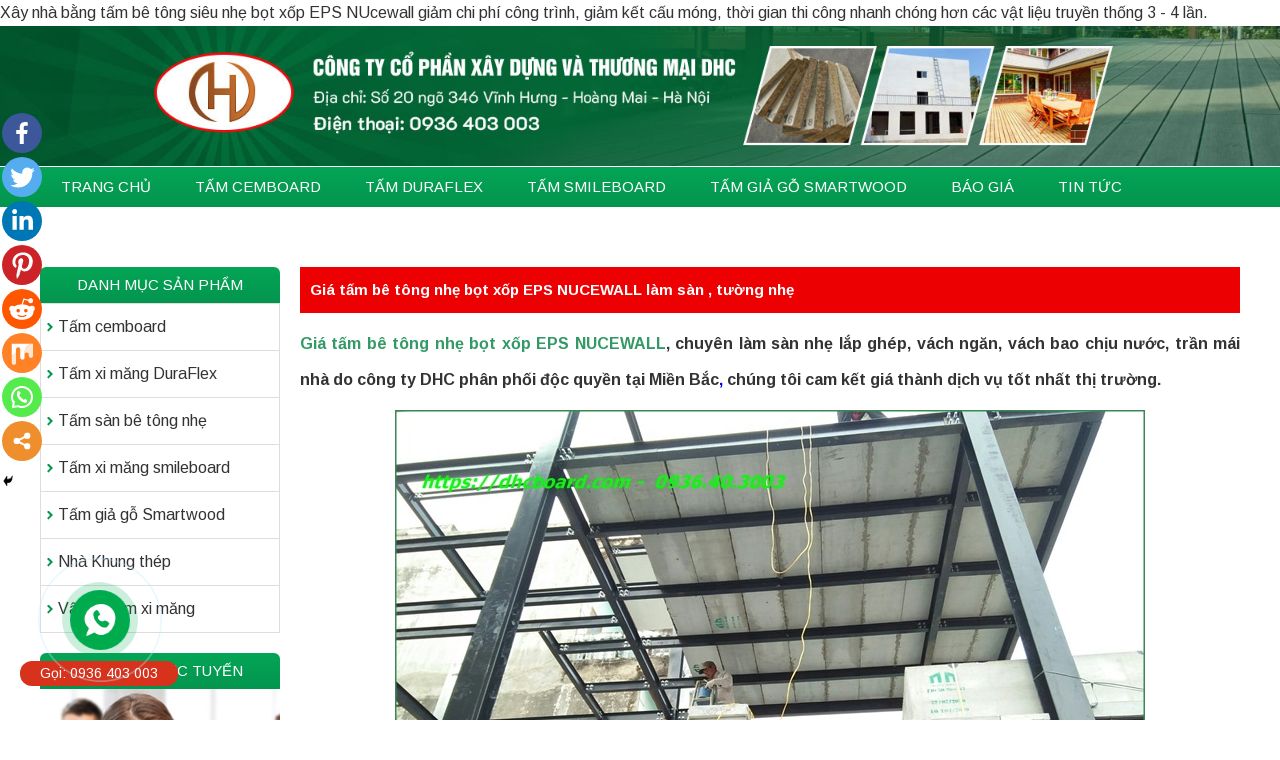

--- FILE ---
content_type: text/html; charset=UTF-8
request_url: https://dhcboard.com/gia-tam-be-tong-nhe-bot-xop-eps-nucewall/
body_size: 15107
content:
<!DOCTYPE html><html lang="vi"
xmlns:fb="http://ogp.me/ns/fb#" prefix="og: http://ogp.me/ns#"><head ><meta charset="UTF-8" /><meta name="viewport" content="width=device-width, initial-scale=1" /> <script>function fvmuag(){if(navigator.userAgent.match(/x11.*fox\/54|oid\s4.*xus.*ome\/62|oobot|ighth|tmetr|eadles|ingdo/i))return!1;if(navigator.userAgent.match(/x11.*ome\/75\.0\.3770\.100/i)){var e=screen.width,t=screen.height;if("number"==typeof e&&"number"==typeof t&&862==t&&1367==e)return!1}return!0}</script><title>Giá tấm bê tông nhẹ bọt xốp EPS NUCEWALL làm sàn , tường nhẹ &middot;</title><style type="text/css">.heateorSssInstagramBackground{background:radial-gradient(circle at 30% 107%,#fdf497 0,#fdf497 5%,#fd5949 45%,#d6249f 60%,#285aeb 90%)} .heateor_sss_horizontal_sharing .heateorSssSharing,.heateor_sss_standard_follow_icons_container .heateorSssSharing{ color: #fff; border-width: 0px; border-style: solid; border-color: transparent; } .heateor_sss_horizontal_sharing .heateorSssTCBackground{ color:#666; } .heateor_sss_horizontal_sharing .heateorSssSharing:hover,.heateor_sss_standard_follow_icons_container .heateorSssSharing:hover{ border-color: transparent; } .heateor_sss_vertical_sharing .heateorSssSharing,.heateor_sss_floating_follow_icons_container .heateorSssSharing{ color: #fff; border-width: 0px; border-style: solid; border-color: transparent; } .heateor_sss_vertical_sharing .heateorSssTCBackground{ color:#666; } .heateor_sss_vertical_sharing .heateorSssSharing:hover,.heateor_sss_floating_follow_icons_container .heateorSssSharing:hover{ border-color: transparent; } @media screen and (max-width:783px) {.heateor_sss_vertical_sharing{display:none!important}}@media screen and (max-width:783px) {.heateor_sss_floating_follow_icons_container{display:none!important}}div.heateor_sss_mobile_footer{display:none;}@media screen and (max-width:783px){i.heateorSssTCBackground{background-color:white!important}div.heateor_sss_bottom_sharing{width:100%!important;left:0!important;}div.heateor_sss_bottom_sharing li{width:12.5% !important;}div.heateor_sss_bottom_sharing .heateorSssSharing{width: 100% !important;}div.heateor_sss_bottom_sharing div.heateorSssTotalShareCount{font-size:1em!important;line-height:28px!important}div.heateor_sss_bottom_sharing div.heateorSssTotalShareText{font-size:.7em!important;line-height:0px!important}div.heateor_sss_mobile_footer{display:block;height:40px;}.heateor_sss_bottom_sharing{padding:0!important;display:block!important;width: auto!important;bottom:-2px!important;top: auto!important;}.heateor_sss_bottom_sharing .heateor_sss_square_count{line-height: inherit;}.heateor_sss_bottom_sharing .heateorSssSharingArrow{display:none;}.heateor_sss_bottom_sharing .heateorSssTCBackground{margin-right: 1.1em !important}}</style><!-- This site is optimized with the Yoast SEO plugin v9.3 - https://yoast.com/wordpress/plugins/seo/ --><meta name="description" content="Giá tấm bê tông nhẹ bọt xốp EPS Nucewall chuyên làm sàn nhẹ lắp ghép, làm mái, làm tường nhẹ chịu nước, giá tấm bê tông nhẹ tại Hà nội."/><link rel="publisher" href="https://plus.google.com/u/0/116506699948983158848/about"/><meta property="og:locale" content="vi_VN" /><meta property="og:type" content="article" /><meta property="og:title" content="Giá tấm bê tông nhẹ bọt xốp EPS NUCEWALL làm sàn , tường nhẹ &middot;" /><meta property="og:description" content="Giá tấm bê tông nhẹ bọt xốp EPS Nucewall chuyên làm sàn nhẹ lắp ghép, làm mái, làm tường nhẹ chịu nước, giá tấm bê tông nhẹ tại Hà nội." /><meta property="og:site_name" content="Tấm bê tông nhẹ Cemboard, Tấm xi măng Duraflex, Tấm gỗ nhân tạo" /><meta property="article:publisher" content="https://www.facebook.com/board.dhc.3" /><meta property="article:tag" content="Giá tấm bê tông bọt xốp" /><meta property="article:tag" content="Giá tấm bê tông EPS" /><meta property="article:tag" content="Giá tấm bê tông nhẹ" /><meta property="article:tag" content="Giá tấm nucewall" /><meta property="article:tag" content="Giá tấm tường bê tông nhẹ" /><meta property="article:tag" content="Tấm bê tông nhẹ nucewall" /><meta property="article:tag" content="Tấm bê tông siêu nhẹ" /><meta property="article:tag" content="Tấm sàn bê tông nhẹ" /><meta property="article:tag" content="Tường bê tông nhe" /><meta property="article:section" content="Báo giá" /><meta property="article:published_time" content="2022-11-12T03:29:01+00:00" /><meta property="article:modified_time" content="2023-03-02T09:44:06+00:00" /><meta property="og:updated_time" content="2023-03-02T09:44:06+00:00" /><meta property="fb:app_id" content="1886258278272135" /><meta property="og:image" content="https://dhcboard.com/wp-content/uploads/2021/10/gia-tam-san-be-tong-nhe-EPS-Nucewall.jpg" /><meta property="og:image:secure_url" content="https://dhcboard.com/wp-content/uploads/2021/10/gia-tam-san-be-tong-nhe-EPS-Nucewall.jpg" /><meta property="og:image:width" content="750" /><meta property="og:image:height" content="563" /><meta property="og:image:alt" content="Giá tấm bê tông nhẹ" /> <script type='application/ld+json'>{"@context":"https://schema.org","@type":"Organization","url":"https://dhcboard.com/","sameAs":["https://www.facebook.com/board.dhc.3","https://www.linkedin.com/in/t\u1ea5m-cemboard-113a80131/","https://plus.google.com/u/0/116506699948983158848/about","https://www.youtube.com/channel/UCPKFM3Xx1HM2Mky5pnAxdsQ","https://www.pinterest.com/boarddhc/"],"@id":"https://dhcboard.com/#organization","name":"C\u00f4ng ty CP x\u00e2y d\u1ef1ng & th\u01b0\u01a1ng m\u1ea1i DHC","logo":"https://dhcboard.com/wp-content/uploads/2016/10/LOGO-DUNG-1.jpg"}</script> <!-- / Yoast SEO plugin. --><style id="fvm-header-1" media="only screen and (max-width: 768px)">.woocommerce table.shop_table_responsive thead,.woocommerce-page table.shop_table_responsive thead{display:none}.woocommerce table.shop_table_responsive tbody tr:first-child td:first-child,.woocommerce-page table.shop_table_responsive tbody tr:first-child td:first-child{border-top:0}.woocommerce table.shop_table_responsive tbody th,.woocommerce-page table.shop_table_responsive tbody th{display:none}.woocommerce table.shop_table_responsive tr,.woocommerce-page table.shop_table_responsive tr{display:block}.woocommerce table.shop_table_responsive tr td,.woocommerce-page table.shop_table_responsive tr td{display:block;text-align:right!important}.woocommerce table.shop_table_responsive tr td.order-actions,.woocommerce-page table.shop_table_responsive tr td.order-actions{text-align:left!important}.woocommerce table.shop_table_responsive tr td::before,.woocommerce-page table.shop_table_responsive tr td::before{content:attr(data-title) ": ";font-weight:700;float:left}.woocommerce table.shop_table_responsive tr td.actions::before,.woocommerce table.shop_table_responsive tr td.product-remove::before,.woocommerce-page table.shop_table_responsive tr td.actions::before,.woocommerce-page table.shop_table_responsive tr td.product-remove::before{display:none}.woocommerce table.shop_table_responsive tr:nth-child(2n) td,.woocommerce-page table.shop_table_responsive tr:nth-child(2n) td{background-color:rgba(0,0,0,.025)}.woocommerce table.my_account_orders tr td.order-actions,.woocommerce-page table.my_account_orders tr td.order-actions{text-align:left}.woocommerce table.my_account_orders tr td.order-actions::before,.woocommerce-page table.my_account_orders tr td.order-actions::before{display:none}.woocommerce table.my_account_orders tr td.order-actions .button,.woocommerce-page table.my_account_orders tr td.order-actions .button{float:none;margin:.125em .25em .125em 0}.woocommerce .col2-set .col-1,.woocommerce .col2-set .col-2,.woocommerce-page .col2-set .col-1,.woocommerce-page .col2-set .col-2{float:none;width:100%}.woocommerce ul.products li.product,.woocommerce-page ul.products li.product,.woocommerce-page[class*=columns-] ul.products li.product,.woocommerce[class*=columns-] ul.products li.product{width:48%;float:left;clear:both;margin:0 0 2.992em}.woocommerce ul.products li.product:nth-child(2n),.woocommerce-page ul.products li.product:nth-child(2n),.woocommerce-page[class*=columns-] ul.products li.product:nth-child(2n),.woocommerce[class*=columns-] ul.products li.product:nth-child(2n){float:right;clear:none!important}.woocommerce #content div.product div.images,.woocommerce #content div.product div.summary,.woocommerce div.product div.images,.woocommerce div.product div.summary,.woocommerce-page #content div.product div.images,.woocommerce-page #content div.product div.summary,.woocommerce-page div.product div.images,.woocommerce-page div.product div.summary{float:none;width:100%}.woocommerce #content table.cart .product-thumbnail,.woocommerce table.cart .product-thumbnail,.woocommerce-page #content table.cart .product-thumbnail,.woocommerce-page table.cart .product-thumbnail{display:none}.woocommerce #content table.cart td.actions,.woocommerce table.cart td.actions,.woocommerce-page #content table.cart td.actions,.woocommerce-page table.cart td.actions{text-align:left}.woocommerce #content table.cart td.actions .coupon,.woocommerce table.cart td.actions .coupon,.woocommerce-page #content table.cart td.actions .coupon,.woocommerce-page table.cart td.actions .coupon{float:none;padding-bottom:.5em}.woocommerce #content table.cart td.actions .coupon::after,.woocommerce #content table.cart td.actions .coupon::before,.woocommerce table.cart td.actions .coupon::after,.woocommerce table.cart td.actions .coupon::before,.woocommerce-page #content table.cart td.actions .coupon::after,.woocommerce-page #content table.cart td.actions .coupon::before,.woocommerce-page table.cart td.actions .coupon::after,.woocommerce-page table.cart td.actions .coupon::before{content:' ';display:table}.woocommerce #content table.cart td.actions .coupon::after,.woocommerce table.cart td.actions .coupon::after,.woocommerce-page #content table.cart td.actions .coupon::after,.woocommerce-page table.cart td.actions .coupon::after{clear:both}.woocommerce #content table.cart td.actions .coupon .button,.woocommerce #content table.cart td.actions .coupon .input-text,.woocommerce #content table.cart td.actions .coupon input,.woocommerce table.cart td.actions .coupon .button,.woocommerce table.cart td.actions .coupon .input-text,.woocommerce table.cart td.actions .coupon input,.woocommerce-page #content table.cart td.actions .coupon .button,.woocommerce-page #content table.cart td.actions .coupon .input-text,.woocommerce-page #content table.cart td.actions .coupon input,.woocommerce-page table.cart td.actions .coupon .button,.woocommerce-page table.cart td.actions .coupon .input-text,.woocommerce-page table.cart td.actions .coupon input{width:48%;box-sizing:border-box}.woocommerce #content table.cart td.actions .coupon .button.alt,.woocommerce #content table.cart td.actions .coupon .input-text+.button,.woocommerce table.cart td.actions .coupon .button.alt,.woocommerce table.cart td.actions .coupon .input-text+.button,.woocommerce-page #content table.cart td.actions .coupon .button.alt,.woocommerce-page #content table.cart td.actions .coupon .input-text+.button,.woocommerce-page table.cart td.actions .coupon .button.alt,.woocommerce-page table.cart td.actions .coupon .input-text+.button{float:right}.woocommerce #content table.cart td.actions .button,.woocommerce table.cart td.actions .button,.woocommerce-page #content table.cart td.actions .button,.woocommerce-page table.cart td.actions .button{display:block;width:100%}.woocommerce .cart-collaterals .cart_totals,.woocommerce .cart-collaterals .cross-sells,.woocommerce .cart-collaterals .shipping_calculator,.woocommerce-page .cart-collaterals .cart_totals,.woocommerce-page .cart-collaterals .cross-sells,.woocommerce-page .cart-collaterals .shipping_calculator{width:100%;float:none;text-align:left}.woocommerce-page.woocommerce-checkout form.login .form-row,.woocommerce.woocommerce-checkout form.login .form-row{width:100%;float:none}.woocommerce #payment .terms,.woocommerce-page #payment .terms{text-align:left;padding:0}.woocommerce #payment #place_order,.woocommerce-page #payment #place_order{float:none;width:100%;box-sizing:border-box;margin-bottom:1em}.woocommerce .lost_reset_password .form-row-first,.woocommerce .lost_reset_password .form-row-last,.woocommerce-page .lost_reset_password .form-row-first,.woocommerce-page .lost_reset_password .form-row-last{width:100%;float:none;margin-right:0}.woocommerce-account .woocommerce-MyAccount-content,.woocommerce-account .woocommerce-MyAccount-navigation{float:none;width:100%}.single-product .twentythirteen .panel{padding-left:20px!important;padding-right:20px!important}</style><link rel='stylesheet' id='fvm-header-0-css'  href='https://dhcboard.com/wp-content/uploads/cache/fvm/1638865156/out/header-c1766e0213359ee37d0e16c93e69188fe84b0a62.min.css' type='text/css' media='all' /><link rel='stylesheet' id='fvm-header-2-css'  href='https://dhcboard.com/wp-content/uploads/cache/fvm/1638865156/out/header-77de445d0be3ee20c8258126098ef74b77672852.min.css' type='text/css' media='all' /> <script type='text/javascript' src='https://dhcboard.com/wp-content/uploads/cache/fvm/1638865156/out/header-f0058641a050d28b94dd899c6780665c0c05dbf9.min.js'></script><script type='text/javascript' src='https://dhcboard.com/wp-content/plugins/revslider/public/assets/js/jquery.themepunch.tools.min.js'></script><script type='text/javascript' src='https://dhcboard.com/wp-content/uploads/cache/fvm/1638865156/out/header-28b28d15cc857e166db6a3a1879b1a849e088a15.min.js'></script><!--[if lt IE 9]> <script type='text/javascript' src='https://dhcboard.com/wp-content/themes/genesis/lib/js/html5shiv.min.js'></script> <![endif]--><script type='text/javascript' src='https://dhcboard.com/wp-content/uploads/cache/fvm/1638865156/out/header-9679b8bb25225283158e6dca47df560dec1e354c.min.js'></script><link rel='https://api.w.org/' href='https://dhcboard.com/wp-json/' /><link rel="alternate" type="application/json+oembed" href="https://dhcboard.com/wp-json/oembed/1.0/embed?url=https%3A%2F%2Fdhcboard.com%2Fgia-tam-be-tong-nhe-bot-xop-eps-nucewall%2F" /><link rel="alternate" type="text/xml+oembed" href="https://dhcboard.com/wp-json/oembed/1.0/embed?url=https%3A%2F%2Fdhcboard.com%2Fgia-tam-be-tong-nhe-bot-xop-eps-nucewall%2F&#038;format=xml" /><meta property="fb:app_id" content="1886258278272135 "/><link rel='shortcut icon' href='https://dhcboard.com/wp-content/themes/RTNormal/images/favicon.ico' /><link rel="pingback" href="https://dhcboard.com/xmlrpc.php" /> <!-- Google Tag Manager --> <script>(function(w,d,s,l,i){w[l]=w[l]||[];w[l].push({'gtm.start':
new Date().getTime(),event:'gtm.js'});var f=d.getElementsByTagName(s)[0],
j=d.createElement(s),dl=l!='dataLayer'?'&l='+l:'';j.async=true;j.src=
'https://www.googletagmanager.com/gtm.js?id='+i+dl;f.parentNode.insertBefore(j,f);
})(window,document,'script','dataLayer','GTM-WWTZBLQ');</script> <!-- End Google Tag Manager --> <script async src="https://www.googletagmanager.com/gtag/js?id=AW-855365827"></script> <script>window.dataLayer = window.dataLayer || [];
  function gtag(){dataLayer.push(arguments);}
  gtag('js', new Date());

  gtag('config', 'AW-855365827');</script>Xây nhà bằng tấm bê tông siêu nhẹ bọt xốp EPS NUcewall giảm chi phí công trình, giảm kết cấu móng, thời gian thi công nhanh chóng hơn các vật liệu truyền thống 3 - 4 lần. <noscript><style>.woocommerce-product-gallery{ opacity: 1 !important; }</style></noscript><meta name="generator" content="Powered by Slider Revolution 5.4.8 - responsive, Mobile-Friendly Slider Plugin for WordPress with comfortable drag and drop interface." /> <script type="text/javascript">function setREVStartSize(e){									
						try{ e.c=jQuery(e.c);var i=jQuery(window).width(),t=9999,r=0,n=0,l=0,f=0,s=0,h=0;
							if(e.responsiveLevels&&(jQuery.each(e.responsiveLevels,function(e,f){f>i&&(t=r=f,l=e),i>f&&f>r&&(r=f,n=e)}),t>r&&(l=n)),f=e.gridheight[l]||e.gridheight[0]||e.gridheight,s=e.gridwidth[l]||e.gridwidth[0]||e.gridwidth,h=i/s,h=h>1?1:h,f=Math.round(h*f),"fullscreen"==e.sliderLayout){var u=(e.c.width(),jQuery(window).height());if(void 0!=e.fullScreenOffsetContainer){var c=e.fullScreenOffsetContainer.split(",");if (c) jQuery.each(c,function(e,i){u=jQuery(i).length>0?u-jQuery(i).outerHeight(!0):u}),e.fullScreenOffset.split("%").length>1&&void 0!=e.fullScreenOffset&&e.fullScreenOffset.length>0?u-=jQuery(window).height()*parseInt(e.fullScreenOffset,0)/100:void 0!=e.fullScreenOffset&&e.fullScreenOffset.length>0&&(u-=parseInt(e.fullScreenOffset,0))}f=u}else void 0!=e.minHeight&&f<e.minHeight&&(f=e.minHeight);e.c.closest(".rev_slider_wrapper").css({height:f})					
						}catch(d){console.log("Failure at Presize of Slider:"+d)}						
					};</script> </head><body data-rsssl=1 class="post-template-default single single-post postid-3889 single-format-standard header-full-width sidebar-content" itemscope itemtype="https://schema.org/WebPage"><div class="site-container"><header class="site-header" itemscope itemtype="https://schema.org/WPHeader"><div class="wrap"><div class="title-area"><p class="site-title" itemprop="headline"><a href="https://dhcboard.com/">Tấm bê tông nhẹ Cemboard, Tấm xi măng Duraflex, Tấm gỗ nhân tạo</a></p></div><a class='imgbanner' href='https://dhcboard.com' title='Tấm bê tông nhẹ Cemboard, Tấm xi măng Duraflex, Tấm gỗ nhân tạo'><img src='https://dhcboard.com/wp-content/uploads/2019/01/logo.jpg' alt='Tấm bê tông nhẹ Cemboard, Tấm xi măng Duraflex, Tấm gỗ nhân tạo' /></a></div></header><nav class="nav-primary" aria-label="Main" itemscope itemtype="https://schema.org/SiteNavigationElement"><div class="wrap"><ul id="menu-top-menu" class="menu genesis-nav-menu menu-primary"><li id="menu-item-2612" class="menu-item menu-item-type-custom menu-item-object-custom menu-item-home menu-item-2612"><a href="https://dhcboard.com/" itemprop="url"><span itemprop="name">Trang chủ</span></a></li><li id="menu-item-2048" class="menu-item menu-item-type-taxonomy menu-item-object-product_cat menu-item-2048"><a href="https://dhcboard.com/danh-muc/san-pham/tam-xi-mang-cemboard/" itemprop="url"><span itemprop="name">Tấm cemboard</span></a></li><li id="menu-item-2907" class="menu-item menu-item-type-custom menu-item-object-custom menu-item-2907"><a href="https://dhcboard.com/danh-muc/tam-xi-mang-duraflex/" itemprop="url"><span itemprop="name">Tấm duraflex</span></a></li><li id="menu-item-2049" class="menu-item menu-item-type-taxonomy menu-item-object-product_cat menu-item-2049"><a href="https://dhcboard.com/danh-muc/tam-xi-mang-smileboard/" itemprop="url"><span itemprop="name">Tấm  smileboard</span></a></li><li id="menu-item-2050" class="menu-item menu-item-type-taxonomy menu-item-object-product_cat menu-item-2050"><a href="https://dhcboard.com/danh-muc/tam-gia-go-smartwood/" itemprop="url"><span itemprop="name">Tấm giả gỗ Smartwood</span></a></li><li id="menu-item-2303" class="menu-item menu-item-type-taxonomy menu-item-object-category current-post-ancestor current-menu-parent current-post-parent menu-item-2303"><a href="https://dhcboard.com/category/bao-gia-tam-xi-mang/" itemprop="url"><span itemprop="name">Báo giá</span></a></li><li id="menu-item-2052" class="menu-item menu-item-type-taxonomy menu-item-object-category menu-item-2052"><a href="https://dhcboard.com/category/tin-tuc/" itemprop="url"><span itemprop="name">Tin tức</span></a></li><li id="menu-item-1857" class="menu-item menu-item-type-post_type menu-item-object-page menu-item-1857"><a href="https://dhcboard.com/lien-he-tam-xi-mang/" itemprop="url"><span itemprop="name">Liên hệ</span></a></li></ul></div></nav><div class="site-inner"><div class="content-sidebar-wrap"> <main class="content" role="main" itemprop="mainContentOfPage" itemscope="itemscope" itemtype="http://schema.org/Blog"><div id="product-detail"><h1 class="entry-title">Giá tấm bê tông nhẹ bọt xốp EPS NUCEWALL làm sàn , tường nhẹ</h1><div class="clear"></div><div class="entry-content"><h2 style="text-align: justify;"><span style="font-size: 16px;"><span style="color: #339966;"><a style="color: #339966;" href="https://dhcboard.com/san-pham/tam-be-tong-nhe-bot-xop-nucewal/">Giá tấm bê tông nhẹ bọt xốp EPS NUCEWALL</a></span>, chuyên làm sàn nhẹ lắp ghép, vách ngăn, vách bao chịu nước, trần mái nhà do công ty DHC phân phối độc quyền tại Miền Bắc<a href="http://dienlanhanloc.com">,</a> chúng tôi cam kết giá thành dịch vụ tốt nhất thị trường.</span></h2><div id="attachment_3891" style="width: 760px" class="wp-caption aligncenter"><img class="size-full wp-image-3891" src="https://dhcboard.com/wp-content/uploads/2021/10/gia-tam-san-be-tong-nhe-EPS-Nucewall.jpg" alt="Giá tấm bê tông nhẹ" width="750" height="563" srcset="https://dhcboard.com/wp-content/uploads/2021/10/gia-tam-san-be-tong-nhe-EPS-Nucewall.jpg 750w, https://dhcboard.com/wp-content/uploads/2021/10/gia-tam-san-be-tong-nhe-EPS-Nucewall-300x225.jpg 300w, https://dhcboard.com/wp-content/uploads/2021/10/gia-tam-san-be-tong-nhe-EPS-Nucewall-133x100.jpg 133w, https://dhcboard.com/wp-content/uploads/2021/10/gia-tam-san-be-tong-nhe-EPS-Nucewall-600x450.jpg 600w" sizes="(max-width: 750px) 100vw, 750px" /><p class="wp-caption-text"><em>Giá tấm bê tông siêu nhẹ bọt xốp EPS Nucewall rẻ nhất tại hà nội 2021</em></p></div><h3 style="text-align: justify;"><span style="font-size: 16px; color: #008000;">Các loại tấm bê tông nhẹ bọt xốp EPS Nucewall hiện có trên thị trường.</span></h3><p style="text-align: justify;"><strong>+ Gạch bê tông nhẹ Nuce Brick</strong>: Sản phẩm được cấu tạo đồng nhất từ bê tông EPS – C. Đây là vật liệu được thi công tương tự như gạch nung truyền thống. Sau khi hoàn thiện xây gạch xong. Người thợ thi công chỉ việc sơn bả trực tiếp để hoàn thiện mặt tường mà không cần phải trát. Vữa dùng để thi công là vữa chuyên dụng riêng cho Gạch Nuce Brick.</p><p style="text-align: justify;"><strong>+ Tấm tường bê tông nhẹ Nucewall:</strong> Được cấu tạo đồng nhất từ bê tông EPS, Sử dụng tấm tường Nucewall để thi công làm sàn hay vách, không cần trát tường chỉ cần sơn bả trực tiếp, rút ngắn thời gian thi công 2/3 lần so với xây tường gạch truyền thống</p><p style="text-align: justify;"><strong>+ Tấm bê tông nhẹ Nucewall Pro:</strong> Được cấu tạo gồm có 3 lớp trong đó 2 lớp ở bên ngoài là tấm xi măng cốt sợi chịu nước. Tiếp đến ở lớp giữa là bê tông EPS bọt xốp . Làm tường bằng tấm nucewall pro<a href="http://dienlanhanloc.com">,</a> cũng không cần trát và làm lanh tô cửa. Giúp tăng tiến độ thi công nhanh gấp 4-5 lần so với phương pháp truyền thống. Bên cạnh ứng dụng làm tường. Tấm bê tông nhẹ Nucewall Pro còn được ứng dụng làm sàn chịu lực cho các công trình xây dựng.</p><div id="attachment_3892" style="width: 760px" class="wp-caption aligncenter"><img class="size-full wp-image-3892" src="https://dhcboard.com/wp-content/uploads/2021/10/san-pham-tam-be-tong-nhe-nucewall.jpg" alt="Tấm nucewall" width="750" height="444" srcset="https://dhcboard.com/wp-content/uploads/2021/10/san-pham-tam-be-tong-nhe-nucewall.jpg 750w, https://dhcboard.com/wp-content/uploads/2021/10/san-pham-tam-be-tong-nhe-nucewall-300x178.jpg 300w, https://dhcboard.com/wp-content/uploads/2021/10/san-pham-tam-be-tong-nhe-nucewall-169x100.jpg 169w, https://dhcboard.com/wp-content/uploads/2021/10/san-pham-tam-be-tong-nhe-nucewall-600x355.jpg 600w" sizes="(max-width: 750px) 100vw, 750px" /><p class="wp-caption-text"><em>Các dòng sản phẩm chính của tấm bê tông nhẹ nucewall</em></p></div><h2 style="text-align: justify;"><span style="font-size: 16px; color: #008000;">Một số ưu điểm nổi trội của tấm bê tông nhẹ bọt xốp EPS Nucewall</span>.</h2><p style="text-align: justify;">Tấm Nucewall được đánh giá là dòng sản phẩm có chât lượng tốt nhất hiện nay<a href="http://dienlanhanloc.com">,</a> và có những ưu điểm mà các dòng vật liệu truyền thống không có được.</p><h3 style="text-align: justify;"><span style="font-size: 16px; color: #008000;">1. Tấm bê tông nhẹ Nucewall có trọng lượng siêu nhẹ.</span></h3><p style="text-align: justify;">Tấm tường bê tông EPS NUCEWALL có tỷ trọng là 600 &#8211; 1000 kg/m3 có thể nổi trong nước. Lắp đặt rất dễ dàng, có thể giảm đáng kể tải trọng tác dụng lên các kết cấu chịu lực và đặc biệt sẽ giảm tải trọng Cho kết cấu chịu lực và móng toàn công trình. Giảm chi phí thi công và chi phí vật tư.</p><h3 style="text-align: justify;"><span style="font-size: 16px; color: #008000;">2. Tấm bê tông nucewall cách nhiệt tốt.</span></h3><p style="text-align: justify;">Hệ số dẫn nhiệt của Tấm tường bê tông Polystyrene NUCEWALL &lt; 0.25 W/mºC, tính năng cách nhiệt gấp hơn 5 lần. So với gạch đất sét nung, có thể giảm thiểu chi phí tiêu thụ điện năng trong sử dụng máy điều hòa. Thực tế sử dụng nhiệt độ trong phòng rất ổn định 30-35<sup>o</sup>C mặc dù ngoài trời nóng 40<sup>o</sup>C hoặc lạnh 24<sup>o</sup>C</p><h3 style="text-align: justify;"><span style="font-size: 16px; color: #008000;">3. Tấm bê tông nhẹ Nucewall chống cháy, vật liệu không bắt lửa.</span></h3><p style="text-align: justify;">Tấm được làm từ các vật liệu vô cơ và không bắt cháy, kết cấu lớp giữa có thành phần bê tông hạt xốp EPS và các lỗ rỗng nhỏ không dẫn nhiệt. Do đó khả năng chống cháy của Tấm tường bê tông Polystyrene NUCEWALL rất tốt. Lên đến &gt; 60 phút chịu lửa, không sinh ra khí độc trong quá trình đốt cháy. Khả năng này đã được thí nghiệm kiểm chứng tại Viện IBST Việt Nam.</p><h3 style="text-align: justify;"><span style="font-size: 16px; color: #008000;">4. Tấm bê tông nhẹ NuceWall chịu lực rất cao.</span></h3><p style="text-align: justify;">Khác với các loại <strong><span style="color: #339966;"><a style="color: #339966;" href="https://dhcboard.com/san-pham/san-be-tong-sieu-nhe/">tấm bê tông nhẹ</a></span></strong> vật liệu không nũng khác và vách ngăn bằng thạch cao, Tấm tường bê tông EPS NUCEWALL có khả năng chịu tác động ngoại lực tốt. Có thể khoan vít, đóng được các móc treo đồ với tải trọng lên đến 100kg. Nên dễ dàng trong việc thi công nội thất cho công trình như lắp tủ bếp, giá treo đồ nội thất.</p><h3 style="text-align: justify;"><span style="font-size: 16px; color: #008000;">5. Thi công nhanh chóng tiết kiệm chi phí.</span></h3><p style="text-align: justify;">Tấm sàn và tường bê tông nhẹ EPS NUCEWALL là tấm bê tông lắp ghép có kích thước 500mm x 2000mm = 1m2/tấm, tốc độ thi công nhanh gấp nhiều lần so với các vật liệu truyền thống. Có thể sử dụng máy cắt cầm tay để cắt ra các tấm có kích thước nhỏ hơn phù hợp với từng vị trí thi công. Sau khi lắp dựng xong không cần trát vữa như tường gạch xây truyền thống nên đẩy nhanh.</p><h3 style="text-align: justify;"><span style="font-size: 16px; color: #008000;">Ứng dụng tấm bê tông nhẹ EPS Nucewall.</span></h3><p style="text-align: justify;">+ Làm sàn lắp ghép chịu lực thay thế đổ bê tông truyền thống.<br /> + Làm tường ngăn chia phòng.<br /> + Tấm tường bê tông nucewall làm tường bao thay gạch.<br /> + Làm lam chắn nắng, lanh tô cửa đi, cửa sổ thay thế bê tông cốt thép.<br /> + Làm mái nhà chống nóng do có khả năng cách âm, cách nhiệt tốt.</p><div id="attachment_3893" style="width: 760px" class="wp-caption aligncenter"><img class="size-full wp-image-3893" src="https://dhcboard.com/wp-content/uploads/2021/10/tam-tuong-be-tong-sieu-nhe-nucewall-6.jpg" alt="Giá tấm tường bê tông nhẹ nucewall" width="750" height="563" srcset="https://dhcboard.com/wp-content/uploads/2021/10/tam-tuong-be-tong-sieu-nhe-nucewall-6.jpg 750w, https://dhcboard.com/wp-content/uploads/2021/10/tam-tuong-be-tong-sieu-nhe-nucewall-6-300x225.jpg 300w, https://dhcboard.com/wp-content/uploads/2021/10/tam-tuong-be-tong-sieu-nhe-nucewall-6-133x100.jpg 133w, https://dhcboard.com/wp-content/uploads/2021/10/tam-tuong-be-tong-sieu-nhe-nucewall-6-600x450.jpg 600w" sizes="(max-width: 750px) 100vw, 750px" /><p class="wp-caption-text"><em>Tấm tường bê tông siêu nhẹ bọt xốp nucewall thi công nhanh chóng , chịu nước, tiết kiệm chi phí</em></p></div><div id="attachment_3894" style="width: 760px" class="wp-caption aligncenter"><img class="wp-image-3894 size-full" src="https://dhcboard.com/wp-content/uploads/2021/10/tam-tuong-be-tong-sieu-nhe-nucewall-2.jpg" alt="Sử dụng tấm bê tông siêu nhẹ thi công nhanh chóng tiết kiệm chi phí" width="750" height="500" srcset="https://dhcboard.com/wp-content/uploads/2021/10/tam-tuong-be-tong-sieu-nhe-nucewall-2.jpg 750w, https://dhcboard.com/wp-content/uploads/2021/10/tam-tuong-be-tong-sieu-nhe-nucewall-2-300x200.jpg 300w, https://dhcboard.com/wp-content/uploads/2021/10/tam-tuong-be-tong-sieu-nhe-nucewall-2-150x100.jpg 150w, https://dhcboard.com/wp-content/uploads/2021/10/tam-tuong-be-tong-sieu-nhe-nucewall-2-600x400.jpg 600w" sizes="(max-width: 750px) 100vw, 750px" /><p class="wp-caption-text">Tấm tường bê tông siêu nhẹ bọt xốp nucewall</p></div><div id="attachment_3895" style="width: 760px" class="wp-caption aligncenter"><img class="wp-image-3895 size-full" src="https://dhcboard.com/wp-content/uploads/2021/10/tam-tuong-be-tong-sieu-nhe-nucewall-5.jpg" alt="Giá tấm tường bê tông nhẹ nucewall chịu nước" width="750" height="563" srcset="https://dhcboard.com/wp-content/uploads/2021/10/tam-tuong-be-tong-sieu-nhe-nucewall-5.jpg 750w, https://dhcboard.com/wp-content/uploads/2021/10/tam-tuong-be-tong-sieu-nhe-nucewall-5-300x225.jpg 300w, https://dhcboard.com/wp-content/uploads/2021/10/tam-tuong-be-tong-sieu-nhe-nucewall-5-133x100.jpg 133w, https://dhcboard.com/wp-content/uploads/2021/10/tam-tuong-be-tong-sieu-nhe-nucewall-5-600x450.jpg 600w" sizes="(max-width: 750px) 100vw, 750px" /><p class="wp-caption-text">Tấm tường bê tông siêu nhẹ bọt xốp nucewall</p></div><h3 style="text-align: justify;"><span style="font-size: 16px; color: #008000;">Ưu điểm của tấm bê tông nhẹ Nucewall so với các vật liệu khác.</span></h3><p style="text-align: justify;">+Trọng lượng tấm nucewall rất nhẹ nên giảm được kết cấu chịu lực cho công trình.<br /> + Chịu được nước, không thấm nước hút nước ngăn ngừa khả năng thấm.<br /> + Chịu được lửa &gt; 120 phút đạt theo yêu cầu theo <strong>ACVN 06:2010 về PCCC</strong> độ dẫn diện &lt; 0.4 W/m0k. + Vật liệu không nung thân thiện với môi trường. + Khả năng cách âm &gt;=40 dB đạt <strong>QCVN 05:2008</strong><br /> + Thi công nhanh so với phương pháp đổ bê tông truyền thống, mặt bằng thi công sạch sẽ.<br /> + Khả năng chịu lực chịu tải lớn đáp ứng mọi công trình ( Nhà cao tầng, nhà ở dân dụng cho đến nhà xưởng sản xuất…).<br /> + Tiết kiệm tối đa tổng chi phí công trình.</p><h2 style="text-align: justify;"><span style="font-size: 16px; color: #008000;">Giá tấm bê tông nhẹ EPS bọt xốp NUCEWALL.</span></h2><p style="text-align: justify;">Báo giá tấm bê tông nhẹ Nucewall làm sàn nhẹ chịu lực, làm tường nhẹ, mái chống nóng, lanh tô có giá giao động từ <strong>310.000/m2 &#8211; 485.000/m2</strong> tùy theo độ dày và có lõi thép hay không có lõi thép bên trong.</p><table style="height: 620px; width: 811px; border-style: double; border-color: #000000;" border="2" width="750" cellspacing="2"><tbody><tr><td style="width: 50.1406px; text-align: center;"><strong>STT</strong></td><td style="width: 226.672px; text-align: center;"><strong>Tên Sản Phẩm</strong></td><td style="width: 218.016px; text-align: center;"><strong>Quy Cách</strong></td><td style="width: 108.609px; text-align: center;"><strong>Đơn Vị</strong></td><td style="width: 171.563px; text-align: center;"><strong>Giá Bán</strong></td></tr><tr><td style="width: 799px; text-align: center;" colspan="5"><strong>GIÁ TẤM TƯỜNG BÊ TÔNG SIÊU NHẸ NUCEWALL – KHÔNG THÉP- TỶ TRỌNG 900 +-50 KG/M<sup>3</sup></strong></td></tr><tr><td style="width: 50.1406px; text-align: center;"><strong>1</strong></td><td style="width: 226.672px; text-align: center;">T10 – 50 -200</td><td style="width: 218.016px; text-align: center;">2000 x 500 x 100mm</td><td style="width: 108.609px; text-align: center;" rowspan="3">vnđ/m2</td><td style="width: 171.563px; text-align: center;"><strong>310.000</strong></td></tr><tr><td style="width: 50.1406px; text-align: center;"><strong>2</strong></td><td style="width: 226.672px; text-align: center;">T12 – 50 – 200</td><td style="width: 218.016px; text-align: center;">2000 x 500 x 120mm</td><td style="width: 171.563px; text-align: center;"><strong>295.000</strong></td></tr><tr><td style="width: 50.1406px; text-align: center;"><strong>3</strong></td><td style="width: 226.672px; text-align: center;">T15 – 50 – 200</td><td style="width: 218.016px; text-align: center;">2000 x 500 x 150mm</td><td style="width: 171.563px; text-align: center;"><strong>335.000</strong></td></tr><tr><td style="width: 799px; text-align: center;" colspan="5"><strong>GIÁ TẤM SÀN BÊ TÔNG BỌT XỐP EPS NUCEWALL – CÓ CỐT THÉP- TỶ TRỌNG 900 +-50 KG/M<sup>3</sup></strong></td></tr><tr><td style="width: 50.1406px; text-align: center;"><strong>1</strong></td><td style="width: 226.672px; text-align: center;">T7 – 50 – 200 – 4D3</td><td style="width: 218.016px; text-align: center;">2000 x 500 x 70mm</td><td style="width: 108.609px; text-align: center;" rowspan="5">vnđ/m2</td><td style="width: 171.563px; text-align: center;"><strong>295.000</strong></td></tr><tr><td style="width: 50.1406px; text-align: center;"><strong>2</strong></td><td style="width: 226.672px; text-align: center;">T10 – 50 – 200 – 3D3</td><td style="width: 218.016px; text-align: center;">2000 x 500 x 100mm</td><td style="width: 171.563px; text-align: center;"><strong>350.000</strong></td></tr><tr><td style="width: 50.1406px; text-align: center;"><strong>3</strong></td><td style="width: 226.672px; text-align: center;">T10 – 50 – 200 – 4D3</td><td style="width: 218.016px; text-align: center;">2000 x 500 x 100mm</td><td style="width: 171.563px; text-align: center;"><strong>370.000</strong></td></tr><tr><td style="width: 50.1406px; text-align: center;"><strong>4</strong></td><td style="width: 226.672px; text-align: center;">T12 – 50 – 200 – 3D3</td><td style="width: 218.016px; text-align: center;">2000 x 500 x 120mm</td><td style="width: 171.563px; text-align: center;"><strong>405.000</strong></td></tr><tr><td style="width: 50.1406px; text-align: center;"><strong>5</strong></td><td style="width: 226.672px; text-align: center;">T15 – 50 – 200 – 3D3</td><td style="width: 218.016px; text-align: center;">2000 x 500 x 150mm</td><td style="width: 171.563px; text-align: center;"><strong>485.000</strong></td></tr><tr><td style="width: 799px; text-align: center;" colspan="5"><strong>GIÁ TẤM SÀN BÊ TÔNG SIÊU NHẸ NUCEWALL – CÓ CỐT THÉP- TỶ TRỌNG 1150 +-50 KG/M<sup>3</sup></strong></td></tr><tr><td style="width: 50.1406px; text-align: center;"><strong>1</strong></td><td style="width: 226.672px; text-align: center;">S7 – 50 – 200 – 4D3</td><td style="width: 218.016px; text-align: center;">2000 x 500 x 70mm</td><td style="width: 108.609px; text-align: center;" rowspan="5">vnđ/m2</td><td style="width: 171.563px; text-align: center;"><strong>305.000</strong></td></tr><tr><td style="width: 50.1406px; text-align: center;"><strong>2</strong></td><td style="width: 226.672px; text-align: center;">S7 – 50 – 200 – 3D6</td><td style="width: 218.016px; text-align: center;">2000 x 500 x 100mm</td><td style="width: 171.563px; text-align: center;"><strong>365.000</strong></td></tr><tr><td style="width: 50.1406px; text-align: center;"><strong>3</strong></td><td style="width: 226.672px; text-align: center;">S7 – 50 – 200 – 4D3</td><td style="width: 218.016px; text-align: center;">2000 x 500 x 100mm</td><td style="width: 171.563px; text-align: center;"><strong>405.000</strong></td></tr><tr><td style="width: 50.1406px; text-align: center;"><strong>4</strong></td><td style="width: 226.672px; text-align: center;">S7 – 50 – 200 – 3D6</td><td style="width: 218.016px; text-align: center;">2000 x 500 x 100mm</td><td style="width: 171.563px; text-align: center;"><strong>455.000</strong></td></tr><tr><td style="width: 50.1406px; text-align: center;"><strong>5</strong></td><td style="width: 226.672px; text-align: center;">S7 – 50 – 200 – 4D6</td><td style="width: 218.016px; text-align: center;">2000 x 500 x 100mm</td><td style="width: 171.563px; text-align: center;"><strong>475.000</strong></td></tr><tr><td style="width: 799px; text-align: center;" colspan="5"><strong>TẤM BÊ TÔNG NHẸ CHỐNG NÓNG EPC – X TỶ TRỌNG 750 +-50 KG/M<sup>3</sup></strong></td></tr><tr><td style="width: 50.1406px; text-align: center;">1</td><td style="width: 226.672px; text-align: center;">EPC – X7</td><td style="width: 218.016px; text-align: center;">200 X 500 X 70MM</td><td style="width: 108.609px; text-align: center;" rowspan="2">vnđ/m2</td><td style="width: 171.563px; text-align: center;"><strong>260.000</strong></td></tr><tr><td style="width: 50.1406px; text-align: center;">2</td><td style="width: 226.672px; text-align: center;">EPC – X10</td><td style="width: 218.016px; text-align: center;"></td><td style="width: 171.563px; text-align: center;"><strong>330.000</strong></td></tr></tbody></table><p>+ Giá tấm bê tông nhẹ Nucewall chưa bao gồm VAT.<br /> + Giá trên chưa bao gồm vần chuyển đến công trình.<br /> + Tấm bê tông nhẹ chịu lực lõi thép D6 phải đặt hàng trước 15 ngày.<br /> <strong>Tham khảo:</strong> <span style="color: #339966;"><strong><a style="color: #339966;" href="https://dhcboard.com/bao-gia-tam-xi-mang-cemboard/">Giá tấm cemboard</a></strong></span></p><div id="attachment_3900" style="width: 760px" class="wp-caption aligncenter"><img class="size-full wp-image-3900" src="https://dhcboard.com/wp-content/uploads/2021/10/tam-san-be-tong-nhe-eps-nucewall-5.jpg" alt="Giá tấm sàn nucewall" width="750" height="563" srcset="https://dhcboard.com/wp-content/uploads/2021/10/tam-san-be-tong-nhe-eps-nucewall-5.jpg 750w, https://dhcboard.com/wp-content/uploads/2021/10/tam-san-be-tong-nhe-eps-nucewall-5-300x225.jpg 300w, https://dhcboard.com/wp-content/uploads/2021/10/tam-san-be-tong-nhe-eps-nucewall-5-133x100.jpg 133w, https://dhcboard.com/wp-content/uploads/2021/10/tam-san-be-tong-nhe-eps-nucewall-5-600x450.jpg 600w" sizes="(max-width: 750px) 100vw, 750px" /><p class="wp-caption-text">Tấm sàn bê tông nhẹ nucewall làm sàn lắp ghép chịu lực lựa chọn số 1 trong các dòng tấm sàn bê tông nhẹ.</p></div><div id="attachment_3899" style="width: 760px" class="wp-caption aligncenter"><img class="size-full wp-image-3899" src="https://dhcboard.com/wp-content/uploads/2021/10/tam-san-be-tong-nhe-eps-nucewall-3.jpg" alt="" width="750" height="563" srcset="https://dhcboard.com/wp-content/uploads/2021/10/tam-san-be-tong-nhe-eps-nucewall-3.jpg 750w, https://dhcboard.com/wp-content/uploads/2021/10/tam-san-be-tong-nhe-eps-nucewall-3-300x225.jpg 300w, https://dhcboard.com/wp-content/uploads/2021/10/tam-san-be-tong-nhe-eps-nucewall-3-133x100.jpg 133w, https://dhcboard.com/wp-content/uploads/2021/10/tam-san-be-tong-nhe-eps-nucewall-3-600x450.jpg 600w" sizes="(max-width: 750px) 100vw, 750px" /><p class="wp-caption-text">Tấm sàn bê tông nhẹ nucewall làm sàn lắp ghép chịu lực thi công đơn giản</p></div><div id="attachment_3898" style="width: 760px" class="wp-caption aligncenter"><img class="size-full wp-image-3898" src="https://dhcboard.com/wp-content/uploads/2021/10/tam-san-be-tong-nhe-eps-nucewall-2.jpg" alt="" width="750" height="563" srcset="https://dhcboard.com/wp-content/uploads/2021/10/tam-san-be-tong-nhe-eps-nucewall-2.jpg 750w, https://dhcboard.com/wp-content/uploads/2021/10/tam-san-be-tong-nhe-eps-nucewall-2-300x225.jpg 300w, https://dhcboard.com/wp-content/uploads/2021/10/tam-san-be-tong-nhe-eps-nucewall-2-133x100.jpg 133w, https://dhcboard.com/wp-content/uploads/2021/10/tam-san-be-tong-nhe-eps-nucewall-2-600x450.jpg 600w" sizes="(max-width: 750px) 100vw, 750px" /><p class="wp-caption-text">Tấm sàn bê tông nhẹ nucewall làm sàn lắp ghép chịu lực giảm kết cấu móng, chịu lực tốt nhất trong các dòng tấm xi măng nhẹ.</p></div><div id="attachment_3897" style="width: 760px" class="wp-caption aligncenter"><img class="size-full wp-image-3897" src="https://dhcboard.com/wp-content/uploads/2021/10/tam-san-be-tong-nhe-eps-nucewall-1.jpg" alt="Giá tấm sàn bê tông nhẹ nucewall" width="750" height="563" srcset="https://dhcboard.com/wp-content/uploads/2021/10/tam-san-be-tong-nhe-eps-nucewall-1.jpg 750w, https://dhcboard.com/wp-content/uploads/2021/10/tam-san-be-tong-nhe-eps-nucewall-1-300x225.jpg 300w, https://dhcboard.com/wp-content/uploads/2021/10/tam-san-be-tong-nhe-eps-nucewall-1-133x100.jpg 133w, https://dhcboard.com/wp-content/uploads/2021/10/tam-san-be-tong-nhe-eps-nucewall-1-600x450.jpg 600w" sizes="(max-width: 750px) 100vw, 750px" /><p class="wp-caption-text">Tấm sàn bê tông nhẹ nucewall làm sàn lắp ghép chịu lực tiết kiệm tối đa chi phí</p></div><div id="attachment_3896" style="width: 760px" class="wp-caption aligncenter"><img class="size-full wp-image-3896" src="https://dhcboard.com/wp-content/uploads/2021/10/tam-tuong-be-tong-sieu-nhe-nucewall-8.jpg" alt="Sàn chịu lực nucewall" width="750" height="563" srcset="https://dhcboard.com/wp-content/uploads/2021/10/tam-tuong-be-tong-sieu-nhe-nucewall-8.jpg 750w, https://dhcboard.com/wp-content/uploads/2021/10/tam-tuong-be-tong-sieu-nhe-nucewall-8-300x225.jpg 300w, https://dhcboard.com/wp-content/uploads/2021/10/tam-tuong-be-tong-sieu-nhe-nucewall-8-133x100.jpg 133w, https://dhcboard.com/wp-content/uploads/2021/10/tam-tuong-be-tong-sieu-nhe-nucewall-8-600x450.jpg 600w" sizes="(max-width: 750px) 100vw, 750px" /><p class="wp-caption-text">Tấm bê tông siêu nhẹ bọt xốp nucewall làm sàn chịu lực lắp ghép thi công siêu nhanh.</p></div><p><strong>Xem thêm chi phí xây nhà bằng nhà khung thép:</strong> <strong><a href="https://dhcboard.com/gia-xay-nha-bang-tam-be-tong-sieu-nhe/"><span style="color: #339966;">https://dhcboard.com/gia-xay-nha-bang-tam-be-tong-sieu-nhe/</span></a></strong></p><p>&nbsp;</p><blockquote><p><em><span style="color: #339966;">Công ty DHC chuyên cung cấp tất cả các dòng tấm bê tông nhẹ và đưa ra các giải pháp hiệu quả nhất cho <strong><a style="color: #339966;" href="https://dhcboard.com/san-pham/vat-lieu-nhe-xay-nha-gia-re/">việc xây nhà nhẹ</a></strong>, nhằm giảm chi phí, thi công nhanh chóng quý khách hàng có như cầu mua sản phẩm tấm bê tông nucewall hoặc thi công vui lòng liên hệ.</span></em></p></blockquote><p><strong>CÔNG TY CP XÂY DỰNG &amp; THƯƠNG MẠI DHC</strong><br /> <strong>Địa chỉ: số 20a ngõ 346 Vĩnh Hưng, Hoàng Mai, Hà Nội.</strong><br /> <strong>Điện thoại:<span style="color: #ff6600;"> 0936.40.3003 &#8211; 0971.423.186</span></strong><br /> <span style="color: #339966;"><strong>Email: dhchanoi68@gmail.com</strong></span><br /> <span style="color: #339966;"><strong>https://dhcboard.com</strong></span></p><div class='heateorSssClear'></div><div  class='heateor_sss_sharing_container heateor_sss_horizontal_sharing' heateor-sss-data-href='https://dhcboard.com/gia-tam-be-tong-nhe-bot-xop-eps-nucewall/'><div class='heateor_sss_sharing_title' style="font-weight:bold" ></div><ul class="heateor_sss_sharing_ul"><li style="padding:7.35px 0 !important" class="heateor_sss_facebook_share"><div class="fb-share-button" data-href="https://dhcboard.com/gia-tam-be-tong-nhe-bot-xop-eps-nucewall/" data-layout="button"></div></li><li style="padding:7.35px 0 !important" class="heateor_sss_facebook_like"><div class="fb-like" data-href="https://dhcboard.com/gia-tam-be-tong-nhe-bot-xop-eps-nucewall/" data-layout="button" data-action="like" data-show-faces="false" data-share="false"></div></li><li style="padding:7.35px 0!important" class="heateor_sss_twitter_tweet" heateor-sss-data-href="https://dhcboard.com/gia-tam-be-tong-nhe-bot-xop-eps-nucewall/"><a href="https://twitter.com/share" class="twitter-share-button" data-url="https://dhcboard.com/gia-tam-be-tong-nhe-bot-xop-eps-nucewall/" data-counturl="https://dhcboard.com/gia-tam-be-tong-nhe-bot-xop-eps-nucewall/" data-text="Gi%C3%A1+t%E1%BA%A5m+b%C3%AA+t%C3%B4ng+nh%E1%BA%B9+b%E1%BB%8Dt+x%E1%BB%91p+EPS+NUCEWALL+l%C3%A0m+s%C3%A0n+%2C+t%C6%B0%E1%BB%9Dng+nh%E1%BA%B9" data-via="" data-lang="vi" >Tweet</a><script>!function(d,s,id) {var js,fjs=d.getElementsByTagName(s)[0],p=/^http:/.test(d.location)?"http":"https";if ( !d.getElementById(id) ) {js=d.createElement(s);js.id=id;js.src=p+"://platform.twitter.com/widgets.js";fjs.parentNode.insertBefore(js,fjs);}}(document, "script", "twitter-wjs");</script></li><li style="padding:7.35px 0!important;margin-top:-1px!important" class="heateor_sss_pinterest_pin"><a data-pin-lang="vi" href="//www.pinterest.com/pin/create/button/?url=https://dhcboard.com/gia-tam-be-tong-nhe-bot-xop-eps-nucewall/" data-pin-count="false" data-pin-do="buttonPin" data-pin-config="beside"><img src="//assets.pinterest.com/images/pidgets/pinit_fg_en_rect_gray_20.png" /></a><script type="text/javascript" async src="//assets.pinterest.com/js/pinit.js"></script></li></ul><div class="heateorSssClear"></div></div><div class='heateorSssClear'></div><div class='heateor_sss_sharing_container heateor_sss_vertical_sharing heateor_sss_bottom_sharing' style='width:44px;left: -10px;top: 100px;-webkit-box-shadow:none;box-shadow:none;' heateor-sss-data-href='https://dhcboard.com/gia-tam-be-tong-nhe-bot-xop-eps-nucewall/'><ul class="heateor_sss_sharing_ul"><li class="heateorSssSharingRound"><i style="width:40px;height:40px;border-radius:999px;" alt="Facebook" Title="Facebook" class="heateorSssSharing heateorSssFacebookBackground" onclick='heateorSssPopup("https://www.facebook.com/sharer/sharer.php?u=https%3A%2F%2Fdhcboard.com%2Fgia-tam-be-tong-nhe-bot-xop-eps-nucewall%2F")'><ss style="display:block;border-radius:999px;" class="heateorSssSharingSvg heateorSssFacebookSvg"></ss></i></li><li class="heateorSssSharingRound"><i style="width:40px;height:40px;border-radius:999px;" alt="Twitter" Title="Twitter" class="heateorSssSharing heateorSssTwitterBackground" onclick='heateorSssPopup("http://twitter.com/intent/tweet?text=Gi%C3%A1%20t%E1%BA%A5m%20b%C3%AA%20t%C3%B4ng%20nh%E1%BA%B9%20b%E1%BB%8Dt%20x%E1%BB%91p%20EPS%20NUCEWALL%20l%C3%A0m%20s%C3%A0n%20%2C%20t%C6%B0%E1%BB%9Dng%20nh%E1%BA%B9&url=https%3A%2F%2Fdhcboard.com%2Fgia-tam-be-tong-nhe-bot-xop-eps-nucewall%2F")'><ss style="display:block;border-radius:999px;" class="heateorSssSharingSvg heateorSssTwitterSvg"></ss></i></li><li class="heateorSssSharingRound"><i style="width:40px;height:40px;border-radius:999px;" alt="Linkedin" Title="Linkedin" class="heateorSssSharing heateorSssLinkedinBackground" onclick='heateorSssPopup("http://www.linkedin.com/shareArticle?mini=true&url=https%3A%2F%2Fdhcboard.com%2Fgia-tam-be-tong-nhe-bot-xop-eps-nucewall%2F&title=Gi%C3%A1%20t%E1%BA%A5m%20b%C3%AA%20t%C3%B4ng%20nh%E1%BA%B9%20b%E1%BB%8Dt%20x%E1%BB%91p%20EPS%20NUCEWALL%20l%C3%A0m%20s%C3%A0n%20%2C%20t%C6%B0%E1%BB%9Dng%20nh%E1%BA%B9")'><ss style="display:block;border-radius:999px;" class="heateorSssSharingSvg heateorSssLinkedinSvg"></ss></i></li><li class="heateorSssSharingRound"><i style="width:40px;height:40px;border-radius:999px;" alt="Pinterest" Title="Pinterest" class="heateorSssSharing heateorSssPinterestBackground" onclick="javascript:void( (function() {var e=document.createElement('script' );e.setAttribute('type','text/javascript' );e.setAttribute('charset','UTF-8' );e.setAttribute('src','//assets.pinterest.com/js/pinmarklet.js?r='+Math.random()*99999999);document.body.appendChild(e)})());"><ss style="display:block;border-radius:999px;" class="heateorSssSharingSvg heateorSssPinterestSvg"></ss></i></li><li class="heateorSssSharingRound"><i style="width:40px;height:40px;border-radius:999px;" alt="Reddit" Title="Reddit" class="heateorSssSharing heateorSssRedditBackground" onclick='heateorSssPopup("http://reddit.com/submit?url=https%3A%2F%2Fdhcboard.com%2Fgia-tam-be-tong-nhe-bot-xop-eps-nucewall%2F&title=Gi%C3%A1%20t%E1%BA%A5m%20b%C3%AA%20t%C3%B4ng%20nh%E1%BA%B9%20b%E1%BB%8Dt%20x%E1%BB%91p%20EPS%20NUCEWALL%20l%C3%A0m%20s%C3%A0n%20%2C%20t%C6%B0%E1%BB%9Dng%20nh%E1%BA%B9")'><ss style="display:block;border-radius:999px;" class="heateorSssSharingSvg heateorSssRedditSvg"></ss></i></li><li class="heateorSssSharingRound"><i style="width:40px;height:40px;border-radius:999px;" alt="Mix" Title="Mix" class="heateorSssSharing heateorSssMixBackground" onclick='heateorSssPopup("https://mix.com/mixit?url=https%3A%2F%2Fdhcboard.com%2Fgia-tam-be-tong-nhe-bot-xop-eps-nucewall%2F")'><ss style="display:block;border-radius:999px;" class="heateorSssSharingSvg heateorSssMixSvg"></ss></i></li><li class="heateorSssSharingRound"><i style="width:40px;height:40px;border-radius:999px;" alt="Whatsapp" Title="Whatsapp" class="heateorSssSharing heateorSssWhatsappBackground"><a  href="https://web.whatsapp.com/send?text=Gi%C3%A1%20t%E1%BA%A5m%20b%C3%AA%20t%C3%B4ng%20nh%E1%BA%B9%20b%E1%BB%8Dt%20x%E1%BB%91p%20EPS%20NUCEWALL%20l%C3%A0m%20s%C3%A0n%20%2C%20t%C6%B0%E1%BB%9Dng%20nh%E1%BA%B9 https%3A%2F%2Fdhcboard.com%2Fgia-tam-be-tong-nhe-bot-xop-eps-nucewall%2F" rel="nofollow noopener" target="_blank"><ss style="display:block" class="heateorSssSharingSvg heateorSssWhatsappSvg"></ss></a></i></li><li class="heateorSssSharingRound"><i style="width:40px;height:40px;border-radius:999px;" title="More" alt="More" class="heateorSssSharing heateorSssMoreBackground" onclick="heateorSssMoreSharingPopup(this, 'https://dhcboard.com/gia-tam-be-tong-nhe-bot-xop-eps-nucewall/', 'Gi%C3%A1%20t%E1%BA%A5m%20b%C3%AA%20t%C3%B4ng%20nh%E1%BA%B9%20b%E1%BB%8Dt%20x%E1%BB%91p%20EPS%20NUCEWALL%20l%C3%A0m%20s%C3%A0n%20%2C%20t%C6%B0%E1%BB%9Dng%20nh%E1%BA%B9', '' )" ><ss style="display:block" class="heateorSssSharingSvg heateorSssMoreSvg"></ss></i></li></ul><div class="heateorSssClear"></div></div><!-- Facebook Comments Plugin for WordPress: http://peadig.com/wordpress-plugins/facebook-comments/ --><h3>Comments</h3><p><fb:comments-count href=https://dhcboard.com/gia-tam-be-tong-nhe-bot-xop-eps-nucewall/></fb:comments-count> comments</p><div class="fb-comments" data-href="https://dhcboard.com/gia-tam-be-tong-nhe-bot-xop-eps-nucewall/" data-numposts="5" data-width="100%" data-colorscheme="light"></div></div></div><!--End. Product-Detail--><div id="related-post"><h4 class="heading">Bài Viết Liên Quan</h4><ul class="new-list"><li> <a href="https://dhcboard.com/bao-gia-thi-cong-tam-be-tong-nhe-alc/" title="Báo giá thi công tấm bê tông nhẹ ALC làm sàn, làm tường nhà 2026" > Báo giá thi công tấm bê tông nhẹ ALC làm sàn, làm tường nhà 2026 </a></li><li> <a href="https://dhcboard.com/bao-gia-tam-xi-mang-duraflex/" title="Báo giá tấm xi măng DURAFLEX Vĩnh Tường 2026 làm sàn nhẹ vách ngăn." > Báo giá tấm xi măng DURAFLEX Vĩnh Tường 2026 làm sàn nhẹ vách ngăn. </a></li><li> <a href="https://dhcboard.com/bao-gia-tam-xi-mang-cemboard/" title="Báo giá tấm CEMBOARD UCO 2026 tại Hà Nội làm sàn nhẹ chịu lực." > Báo giá tấm CEMBOARD UCO 2026 tại Hà Nội làm sàn nhẹ chịu lực. </a></li><li> <a href="https://dhcboard.com/gia-tam-be-tong-nhe-alc/" title="Giá tấm bê tông nhẹ ALC làm sàn tường siêu nhẹ 2026" > Giá tấm bê tông nhẹ ALC làm sàn tường siêu nhẹ 2026 </a></li><li> <a href="https://dhcboard.com/bao-gia-tam-cemboard-tai-tp-ho-chi-minh/" title="Báo giá tấm Cemboard 2025 tại TP. Hồ Chí Minh" > Báo giá tấm Cemboard 2025 tại TP. Hồ Chí Minh </a></li><li> <a href="https://dhcboard.com/bao-gia-tam-be-tong-nhe-duc-san/" title="Báo giá tấm bê tông nhẹ 2026 làm sàn nhẹ siêu chịu lực." > Báo giá tấm bê tông nhẹ 2026 làm sàn nhẹ siêu chịu lực. </a></li></ul></div> </main><!-- end #content --> <aside class="sidebar sidebar-primary widget-area" role="complementary" aria-label="Primary Sidebar" itemscope itemtype="https://schema.org/WPSideBar"><section id="nav_menu-2" class="widget widget_nav_menu"><div class="widget-wrap"><h4 class="widget-title widgettitle">Danh mục sản phẩm</h4><div class="menu-danh-muc-san-pham-container"><ul id="menu-danh-muc-san-pham" class="menu"><li id="menu-item-2056" class="menu-item menu-item-type-taxonomy menu-item-object-product_cat menu-item-2056"><a href="https://dhcboard.com/danh-muc/san-pham/tam-xi-mang-cemboard/" itemprop="url">Tấm cemboard</a></li><li id="menu-item-2451" class="menu-item menu-item-type-custom menu-item-object-custom menu-item-2451"><a href="https://dhcboard.com/danh-muc/tam-xi-mang-duraflex" itemprop="url">Tấm xi măng DuraFlex</a></li><li id="menu-item-3021" class="menu-item menu-item-type-custom menu-item-object-custom menu-item-3021"><a href="https://dhcboard.com/danh-muc/san-pham/tam-be-tong-nhe/" itemprop="url">Tấm sàn bê tông nhẹ</a></li><li id="menu-item-2057" class="menu-item menu-item-type-taxonomy menu-item-object-product_cat menu-item-2057"><a href="https://dhcboard.com/danh-muc/tam-xi-mang-smileboard/" itemprop="url">Tấm xi măng smileboard</a></li><li id="menu-item-2058" class="menu-item menu-item-type-taxonomy menu-item-object-product_cat menu-item-2058"><a href="https://dhcboard.com/danh-muc/tam-gia-go-smartwood/" itemprop="url">Tấm giả gỗ Smartwood</a></li><li id="menu-item-2842" class="menu-item menu-item-type-custom menu-item-object-custom menu-item-2842"><a href="https://dhcboard.com/danh-muc/nha-khung-thep" itemprop="url">Nhà Khung thép</a></li><li id="menu-item-2613" class="menu-item menu-item-type-custom menu-item-object-custom menu-item-2613"><a href="https://dhcboard.com/danh-muc/san-pham/vat-tu-tam-xi-mang/" itemprop="url">Vật tư tấm xi măng</a></li></ul></div></div></section> <section id="support-online-2" class="widget support-online-widget"><div class="widget-wrap"><h4 class="widget-title widgettitle">Hỗ trợ trực tuyến</h4><div class = "wrap-support"><div id="supporter-info" class="gd_support_7"><div id="support-1" class="supporter"><div class="info"><div class="name">Hotline Mr. Dũng</div><p class="img-hot"> <img src="https://dhcboard.com/wp-content/themes/RTNormal/lib/css/images/icon-sky.png" alt="My status" /> <img src="https://dhcboard.com/wp-content/themes/RTNormal/lib/css/images/icon-vb.png" alt="My status" /> <img src="https://dhcboard.com/wp-content/themes/RTNormal/lib/css/images/icon-zl.png" alt="My status" /> <img src="https://dhcboard.com/wp-content/themes/RTNormal/lib/css/images/icon-mail.png" alt="My status" /></p><div class="phone"><a onclick="goog_rep ort_conversion('tel:0936 403 003')" href="javascript:void();"> 0936 403 003</span></a></div></div></div><div id="support-2" class="supporter"><div class="info"><div class="name">Hotline Ks.Hải</div><p class="img-hot"> <img src="https://dhcboard.com/wp-content/themes/RTNormal/lib/css/images/icon-sky.png" alt="My status" /> <img src="https://dhcboard.com/wp-content/themes/RTNormal/lib/css/images/icon-vb.png" alt="My status" /> <img src="https://dhcboard.com/wp-content/themes/RTNormal/lib/css/images/icon-zl.png" alt="My status" /> <img src="https://dhcboard.com/wp-content/themes/RTNormal/lib/css/images/icon-mail.png" alt="My status" /></p><div class="phone"><a onclick="goog_rep ort_conversion('tel:0979.470.836')" href="javascript:void();"> 0979.470.836</span></a></div></div></div><div id="support-3" class="supporter"><div class="info"><div class="name">Hotline Ks. Chinh</div><p class="img-hot"> <img src="https://dhcboard.com/wp-content/themes/RTNormal/lib/css/images/icon-sky.png" alt="My status" /> <img src="https://dhcboard.com/wp-content/themes/RTNormal/lib/css/images/icon-vb.png" alt="My status" /> <img src="https://dhcboard.com/wp-content/themes/RTNormal/lib/css/images/icon-zl.png" alt="My status" /> <img src="https://dhcboard.com/wp-content/themes/RTNormal/lib/css/images/icon-mail.png" alt="My status" /></p><div class="phone"><a onclick="goog_rep ort_conversion('tel:0977.692.432')" href="javascript:void();"> 0977.692.432</span></a></div></div></div></div></div><!-- end .wrap --></div></section> <section id="rt-featured-post-2" class="widget featured-content featuredpost"><div class="widget-wrap"><h4 class="widget-title widgettitle">Tin tức</h4> <article class="post-3752 post type-post status-publish format-standard has-post-thumbnail category-tin-tuc tag-chi-phi-lam-nha-cap-4 tag-gia-tam-cemboard tag-mau-nha-cap-4-dep tag-nha-cap-4-co-gac-lung tag-nha-cap-4-dep tag-san-gac-lung tag-sua-chua-nha-cap-4 tag-tam-be-tong-nhe tag-tam-cemboard entry"><a href="https://dhcboard.com/chi-phi-xay-nha-cap-4-co-gac-lung/" title="Chi phí xây nhà cấp 4 có gác lửng năm 2026 giá bao nhiêu ?" class="alignleft"><img width="80" height="50" src="https://dhcboard.com/wp-content/uploads/2021/05/tam-be-tong-nhe-cemboard-ket-hop-nha-khung-thep-80x50.jpg" class="entry-image attachment-post" alt="Tấm bê tông nhẹ cemboard" itemprop="image" srcset="https://dhcboard.com/wp-content/uploads/2021/05/tam-be-tong-nhe-cemboard-ket-hop-nha-khung-thep-80x50.jpg 80w, https://dhcboard.com/wp-content/uploads/2021/05/tam-be-tong-nhe-cemboard-ket-hop-nha-khung-thep-220x140.jpg 220w" sizes="(max-width: 80px) 100vw, 80px" /></a><header class="entry-header"><h2 class="entry-title"><a href="https://dhcboard.com/chi-phi-xay-nha-cap-4-co-gac-lung/" title="Chi phí xây nhà cấp 4 có gác lửng năm 2026 giá bao nhiêu ?">Chi phí xây nhà cấp 4 có gác lửng năm 2026 giá bao nhiêu ?</a></h2></header></article><article class="post-2392 post type-post status-publish format-standard has-post-thumbnail category-bao-gia-tam-xi-mang category-tin-tuc tag-bao-gia-tam-duraflex tag-bao-gia-tam-xi-mang-tai-ha-noi tag-gia-tam-be-tong-nhe-duraflex tag-gia-tam-duraflex tag-gia-tam-duraflex-2026 tag-tam-be-tong-he tag-tam-cemboard tag-tam-cemboard-gia-re tag-tam-duraflex tag-tam-duraflex-gia-re tag-tam-duraflex-x2 tag-tam-xi-mang tag-tam-xi-mang-duraflex tag-tam-xi-mang-thai-lan tag-thi-cong-tam-xi-mang entry"><a href="https://dhcboard.com/bao-gia-tam-xi-mang-duraflex/" title="Báo giá tấm xi măng DURAFLEX Vĩnh Tường 2026 làm sàn nhẹ vách ngăn." class="alignleft"><img width="80" height="50" src="https://dhcboard.com/wp-content/uploads/2020/02/Bao-gia-tam-cemboard-vinh-tuong-lam-san-nhe-80x50.jpg" class="entry-image attachment-post" alt="Tấm cemboard VĨnh Tường làm sàn nhẹ" itemprop="image" srcset="https://dhcboard.com/wp-content/uploads/2020/02/Bao-gia-tam-cemboard-vinh-tuong-lam-san-nhe-80x50.jpg 80w, https://dhcboard.com/wp-content/uploads/2020/02/Bao-gia-tam-cemboard-vinh-tuong-lam-san-nhe-220x140.jpg 220w" sizes="(max-width: 80px) 100vw, 80px" /></a><header class="entry-header"><h2 class="entry-title"><a href="https://dhcboard.com/bao-gia-tam-xi-mang-duraflex/" title="Báo giá tấm xi măng DURAFLEX Vĩnh Tường 2026 làm sàn nhẹ vách ngăn.">Báo giá tấm xi măng DURAFLEX Vĩnh Tường 2026 làm sàn nhẹ vách ngăn.</a></h2></header></article><article class="post-2800 post type-post status-publish format-standard has-post-thumbnail category-bao-gia-tam-xi-mang category-tin-tuc tag-bao-gia-tam-cemboard tag-bao-gia-tam-duraflex tag-bao-gia-tam-xi-mang tag-cemboard tag-gia-tam-cemboard tag-gia-tam-cemboard-2023 tag-gia-tam-cemboard-2024 tag-gia-tam-cemboard-2025 tag-gia-tam-cemboard-tai-ha-noi tag-gia-tam-uco tag-nhan-thi-cong-tam-cemboard tag-san-be-tong-nhe tag-san-nhe-cemboard tag-tam-be-tong-duc-san tag-tam-be-tong-nhe tag-tam-cemboard tag-tam-xi-mang tag-tam-xi-mang-cemboard tag-tam-xi-mang-duraflex tag-tam-xi-mang-duraflex-2018 tag-thi-cong-san-be-tong-sieu-nhe tag-thi-cong-tam-cemboard entry"><a href="https://dhcboard.com/bao-gia-tam-xi-mang-cemboard/" title="Báo giá tấm CEMBOARD UCO 2026 tại Hà Nội làm sàn nhẹ chịu lực." class="alignleft"><img width="80" height="50" src="https://dhcboard.com/wp-content/uploads/2022/09/gia-tam-cemboard-2023-80x50.jpg" class="entry-image attachment-post" alt="Tấm bê tông nhẹ cemboard" itemprop="image" srcset="https://dhcboard.com/wp-content/uploads/2022/09/gia-tam-cemboard-2023-80x50.jpg 80w, https://dhcboard.com/wp-content/uploads/2022/09/gia-tam-cemboard-2023-220x140.jpg 220w" sizes="(max-width: 80px) 100vw, 80px" /></a><header class="entry-header"><h2 class="entry-title"><a href="https://dhcboard.com/bao-gia-tam-xi-mang-cemboard/" title="Báo giá tấm CEMBOARD UCO 2026 tại Hà Nội làm sàn nhẹ chịu lực.">Báo giá tấm CEMBOARD UCO 2026 tại Hà Nội làm sàn nhẹ chịu lực.</a></h2></header></article><article class="post-4066 post type-post status-publish format-standard has-post-thumbnail category-bao-gia-tam-xi-mang category-tin-tuc tag-bao-gia-tam-alc tag-gia-tam-alc tag-gia-tam-alc-ha-noi tag-san-be-tong-nhe tag-tam-be-tong-nhe tag-tam-san-nhe tag-tuong-be-tong-nhe entry"><a href="https://dhcboard.com/gia-tam-be-tong-nhe-alc/" title="Giá tấm bê tông nhẹ ALC làm sàn tường siêu nhẹ 2026" class="alignleft"><img width="80" height="50" src="https://dhcboard.com/wp-content/uploads/2025/12/bao-gia-tam-alc-80x50.jpg" class="entry-image attachment-post" alt="" itemprop="image" srcset="https://dhcboard.com/wp-content/uploads/2025/12/bao-gia-tam-alc-80x50.jpg 80w, https://dhcboard.com/wp-content/uploads/2025/12/bao-gia-tam-alc-220x140.jpg 220w" sizes="(max-width: 80px) 100vw, 80px" /></a><header class="entry-header"><h2 class="entry-title"><a href="https://dhcboard.com/gia-tam-be-tong-nhe-alc/" title="Giá tấm bê tông nhẹ ALC làm sàn tường siêu nhẹ 2026">Giá tấm bê tông nhẹ ALC làm sàn tường siêu nhẹ 2026</a></h2></header></article><article class="post-3960 post type-post status-publish format-standard has-post-thumbnail category-bao-gia-tam-xi-mang category-tin-tuc tag-gia-tam-cemboard tag-gia-tam-cemboard-2024 tag-gia-tam-cemboard-2025 tag-gia-tam-cemboard-tai-hcm tag-san-be-tong-nhe tag-tam-be-tong-nhe tag-tam-cemboard-thong-hung tag-tam-san-cemboard tag-thi-cong-tam-be-tong-nhe tag-vach-ngan-cemboard entry"><a href="https://dhcboard.com/bao-gia-tam-cemboard-tai-tp-ho-chi-minh/" title="Báo giá tấm Cemboard 2025 tại TP. Hồ Chí Minh" class="alignleft"><img width="80" height="50" src="https://dhcboard.com/wp-content/uploads/2022/07/Gia-tam-cemboard-tai-hcm-80x50.jpg" class="entry-image attachment-post" alt="Giá tấm cemboard" itemprop="image" srcset="https://dhcboard.com/wp-content/uploads/2022/07/Gia-tam-cemboard-tai-hcm-80x50.jpg 80w, https://dhcboard.com/wp-content/uploads/2022/07/Gia-tam-cemboard-tai-hcm-220x140.jpg 220w" sizes="(max-width: 80px) 100vw, 80px" /></a><header class="entry-header"><h2 class="entry-title"><a href="https://dhcboard.com/bao-gia-tam-cemboard-tai-tp-ho-chi-minh/" title="Báo giá tấm Cemboard 2025 tại TP. Hồ Chí Minh">Báo giá tấm Cemboard 2025 tại TP. Hồ Chí Minh</a></h2></header></article><article class="post-3764 post type-post status-publish format-standard has-post-thumbnail category-tin-tuc tag-cai-tao-nha-cu tag-chi-phi-nang-them-tang-nha tag-gia-sua-chua-nha tag-nang-them-tang tag-san-gac-xep tag-sua-chua-nha tag-tam-be-tong-nhe tag-tam-cemboard tag-xay-nha-cap-4 entry"><a href="https://dhcboard.com/chi-phi-nang-them-tang-nha/" title="Chi phí nâng thêm tầng nhà giá rẻ nhất Hà Nội 2025" class="alignleft"><img width="80" height="50" src="https://dhcboard.com/wp-content/uploads/2021/05/chi-phi-nang-them-tang-nha-pho-gia-re-80x50.jpg" class="entry-image attachment-post" alt="Chi phí nâng thêm tầng nhà phố giá rẻ nhất Hà Nội 2021" itemprop="image" srcset="https://dhcboard.com/wp-content/uploads/2021/05/chi-phi-nang-them-tang-nha-pho-gia-re-80x50.jpg 80w, https://dhcboard.com/wp-content/uploads/2021/05/chi-phi-nang-them-tang-nha-pho-gia-re-220x140.jpg 220w" sizes="(max-width: 80px) 100vw, 80px" /></a><header class="entry-header"><h2 class="entry-title"><a href="https://dhcboard.com/chi-phi-nang-them-tang-nha/" title="Chi phí nâng thêm tầng nhà giá rẻ nhất Hà Nội 2025">Chi phí nâng thêm tầng nhà giá rẻ nhất Hà Nội 2025</a></h2></header></article></div></section> <section id="imgqc-3" class="widget img-qc"><div class="widget-wrap"><div class="image-slider"> <a href="" rel="nofollow" target="_blank"> <img src="https://dhcboard.com/wp-content/uploads/2018/12/a11.jpg" alt="Logo" /> </a> <a href="" rel="nofollow" target="_blank"> <img src="https://dhcboard.com/wp-content/uploads/2018/12/a12.jpg" alt="Logo" /> </a> <a href="" rel="nofollow" target="_blank"> <img src="https://dhcboard.com/wp-content/uploads/2018/12/a13.jpg" alt="Logo" /> </a> <a href="" rel="nofollow" target="_blank"> <img src="https://dhcboard.com/wp-content/uploads/2018/12/a14.jpg" alt="Logo" /> </a></div></div></section> </aside></div><!-- end #content-sidebar-wrap --></div><div class='clear'></div><div class="footer-widgets"><div class="wrap"><div class="widget-area footer-widgets-1 footer-widget-area"><section id="text-2" class="widget widget_text"><div class="widget-wrap"><h4 class="widget-title widgettitle">Thông tin liên hệ</h4><div class="textwidget"><p>CÔNG TY CỔ PHẦN XÂY DỰNG VÀ THƯƠNG MẠI DHC</p><p>Địa chỉ: Số 20 ngõ 346 Vĩnh Hưng - Hoàng Mai - Hà Nội</p><p>Website: www.dhcboard.com</p><p>Tư vấn bán hàng : 0936 403 003<br /> Kỹ thuật thi công 1: 0977692432<br /> Kỹ thuật thi công 2: 0979470836<br /> Email: dhchanoi68@gmail.com<br /> <a href="//www.dmca.com/Protection/Status.aspx?ID=8de8a8fd-2801-42da-894e-39edafa47d10" title="DMCA.com Protection Status" class="dmca-badge"> <img src ="https://images.dmca.com/Badges/dmca_protected_sml_120b.png?ID=8de8a8fd-2801-42da-894e-39edafa47d10"  alt="DMCA.com Protection Status" /></a> <script src="https://images.dmca.com/Badges/DMCABadgeHelper.min.js"></script></p></div></div></section></div><div class="widget-area footer-widgets-2 footer-widget-area"><section id="nav_menu-3" class="widget widget_nav_menu"><div class="widget-wrap"><h4 class="widget-title widgettitle">Giới thiệu</h4><div class="menu-gioi-thieu-menu-container"><ul id="menu-gioi-thieu-menu" class="menu"><li id="menu-item-2117" class="menu-item menu-item-type-post_type menu-item-object-page menu-item-2117"><a href="https://dhcboard.com/ve-chung-toi/" itemprop="url">Về chúng tôi</a></li><li id="menu-item-2118" class="menu-item menu-item-type-post_type menu-item-object-page menu-item-2118"><a href="https://dhcboard.com/huong-dan-mua-tam-cemboard/" itemprop="url">Hướng dẫn mua hàng</a></li><li id="menu-item-2119" class="menu-item menu-item-type-post_type menu-item-object-page menu-item-2119"><a href="https://dhcboard.com/phuong-thuc-van-chuyen/" itemprop="url">Phương thức vận chuyển</a></li><li id="menu-item-2120" class="menu-item menu-item-type-post_type menu-item-object-page menu-item-2120"><a href="https://dhcboard.com/tam-cemboard-gia-ca-canh-tranh/" itemprop="url">Tấm cemboard giá cả cạnh tranh</a></li><li id="menu-item-2121" class="menu-item menu-item-type-post_type menu-item-object-page menu-item-2121"><a href="https://dhcboard.com/san-pham-noi-bat/" itemprop="url">Sản phẩm nổi bật</a></li><li id="menu-item-2122" class="menu-item menu-item-type-post_type menu-item-object-page menu-item-2122"><a href="https://dhcboard.com/lien-he-tam-xi-mang/" itemprop="url">Liên hệ</a></li></ul></div></div></section></div><div class="widget-area footer-widgets-3 footer-widget-area"><section id="media_image-2" class="widget widget_media_image"><div class="widget-wrap"><img width="300" height="129" src="https://dhcboard.com/wp-content/uploads/2019/01/mas-300x129.jpg" class="image wp-image-3295  attachment-medium size-medium" alt="" style="max-width: 100%; height: auto;" srcset="https://dhcboard.com/wp-content/uploads/2019/01/mas-300x129.jpg 300w, https://dhcboard.com/wp-content/uploads/2019/01/mas.jpg 450w" sizes="(max-width: 300px) 100vw, 300px" /></div></section> <section id="custom_html-3" class="widget_text widget widget_custom_html"><div class="widget_text widget-wrap"><div class="textwidget custom-html-widget"><div class="quick-alo-phone quick-alo-green quick-alo-show" id="quick-alo-phoneIcon"><div class="tel_phone"> <a href="tel:0936403003">Gọi: 0936 403 003</a></div> <a href="tel:0936403003"><div class="quick-alo-ph-circle"></div><div class="quick-alo-ph-circle-fill"></div><div class="quick-alo-ph-img-circle"></div> </a></div></div></div></section></div></div></div><footer class="site-footer" itemscope itemtype="https://schema.org/WPFooter"><div class="wrap"><p id='credit-link'><a rel='nofollow' target='_blank' href='http://thietkewebmienphi.com/' title='thiet ke website' > <strong>Thiết Kế bởi RT</strong></a></p><p id='back-top'> <a href='#top'><span></span></a></p></div></footer></div><div class="site__footer"><div class="wrap"><div id="text-7" class="widget widget_text"><div class="textwidget"><p>https//:dhcboard.com. Thiết kế và phát triển bởi RT</p></div></div><div id="nav_menu-4" class="widget widget_nav_menu"><div class="menu-gioi-thieu-menu-container"><ul id="menu-gioi-thieu-menu-1" class="menu"><li class="menu-item menu-item-type-post_type menu-item-object-page menu-item-2117"><a href="https://dhcboard.com/ve-chung-toi/" itemprop="url">Về chúng tôi</a></li><li class="menu-item menu-item-type-post_type menu-item-object-page menu-item-2118"><a href="https://dhcboard.com/huong-dan-mua-tam-cemboard/" itemprop="url">Hướng dẫn mua hàng</a></li><li class="menu-item menu-item-type-post_type menu-item-object-page menu-item-2119"><a href="https://dhcboard.com/phuong-thuc-van-chuyen/" itemprop="url">Phương thức vận chuyển</a></li><li class="menu-item menu-item-type-post_type menu-item-object-page menu-item-2120"><a href="https://dhcboard.com/tam-cemboard-gia-ca-canh-tranh/" itemprop="url">Tấm cemboard giá cả cạnh tranh</a></li><li class="menu-item menu-item-type-post_type menu-item-object-page menu-item-2121"><a href="https://dhcboard.com/san-pham-noi-bat/" itemprop="url">Sản phẩm nổi bật</a></li><li class="menu-item menu-item-type-post_type menu-item-object-page menu-item-2122"><a href="https://dhcboard.com/lien-he-tam-xi-mang/" itemprop="url">Liên hệ</a></li></ul></div></div></div></div> <!-- Google Tag Manager (noscript) --> <noscript><iframe src="https://www.googletagmanager.com/ns.html?id=GTM-WWTZBLQ"
height="0" width="0" style="display:none;visibility:hidden"></iframe></noscript> <!-- End Google Tag Manager (noscript) --> </script><!-- Load Facebook SDK for JavaScript --><div id="fb-root"></div> <script>window.fbAsyncInit = function() {
          FB.init({
            xfbml            : true,
            version          : 'v6.0'
          });
        };

        (function(d, s, id) {
        var js, fjs = d.getElementsByTagName(s)[0];
        if (d.getElementById(id)) return;
        js = d.createElement(s); js.id = id;
        js.src = 'https://connect.facebook.net/vi_VN/sdk/xfbml.customerchat.js';
        fjs.parentNode.insertBefore(js, fjs);
      }(document, 'script', 'facebook-jssdk'));</script> <!-- Your customer chat code --><div class="fb-customerchat"
attribution=setup_tool
page_id="599592930095717"
logged_in_greeting="C?m on quý khách hàng d?n v?i t?ng kho t?m cemboard t?i Hà N?i."
logged_out_greeting="C?m on quý khách hàng d?n v?i t?ng kho t?m cemboard t?i Hà N?i."></div>Công ty DHC đơn vị số 1 Miền bắc cung cấp  thi công thiết kế nhà khung thép và tấm bê tông nhẹ.<script type='text/javascript'>/*  */
var wpcf7 = {"apiSettings":{"root":"https:\/\/dhcboard.com\/wp-json\/contact-form-7\/v1","namespace":"contact-form-7\/v1"},"cached":"1"};
var wc_add_to_cart_params = {"ajax_url":"\/wp-admin\/admin-ajax.php","wc_ajax_url":"https:\/\/dhcboard.com\/?wc-ajax=%%endpoint%%","i18n_view_cart":"Xem gi\u1ecf h\u00e0ng","cart_url":"","is_cart":"","cart_redirect_after_add":"yes"};
var woocommerce_params = {"ajax_url":"\/wp-admin\/admin-ajax.php","wc_ajax_url":"https:\/\/dhcboard.com\/?wc-ajax=%%endpoint%%"};
var wc_cart_fragments_params = {"ajax_url":"\/wp-admin\/admin-ajax.php","wc_ajax_url":"https:\/\/dhcboard.com\/?wc-ajax=%%endpoint%%","fragment_name":"wc_fragments_a8036e01e4171311c44d7902be918349"};
/*  */</script> <script type='text/javascript' src='https://dhcboard.com/wp-content/uploads/cache/fvm/1638865156/out/footer-d635651d58dc14ddb632587c3feeae62f12956e4.min.js'></script><!-- Facebook Comments Plugin for WordPress: http://peadig.com/wordpress-plugins/facebook-comments/ --><div id="fb-root"></div> <script>(function(d, s, id) {
  var js, fjs = d.getElementsByTagName(s)[0];
  if (d.getElementById(id)) return;
  js = d.createElement(s); js.id = id;
  js.src = "//connect.facebook.net/en_US/sdk.js#xfbml=1&appId=1886258278272135 &version=v2.3";
  fjs.parentNode.insertBefore(js, fjs);
}(document, 'script', 'facebook-jssdk'));</script> </body></html>
<!--
Performance optimized by W3 Total Cache. Learn more: https://www.boldgrid.com/w3-total-cache/


Served from: dhcboard.com @ 2026-01-20 05:35:47 by W3 Total Cache
-->

--- FILE ---
content_type: application/x-javascript; charset=UTF-8
request_url: https://dhcboard.com/wp-content/uploads/cache/fvm/1638865156/out/header-9679b8bb25225283158e6dca47df560dec1e354c.min.js
body_size: -148
content:
/* https://dhcboard.com/wp-content/themes/RTNormal/lib/js/backtop.js */
try{
jQuery(document).ready(function(){jQuery("#back-top").hide();jQuery(function(){jQuery(window).scroll(function(){if(jQuery(this).scrollTop()>100){jQuery('#back-top').fadeIn()}else{jQuery('#back-top').fadeOut()}});jQuery('#back-top a').click(function(){jQuery('body,html').animate({scrollTop:0},800);return!1})})});

}
catch(e){console.error("An error has occurred: "+e.stack);}
